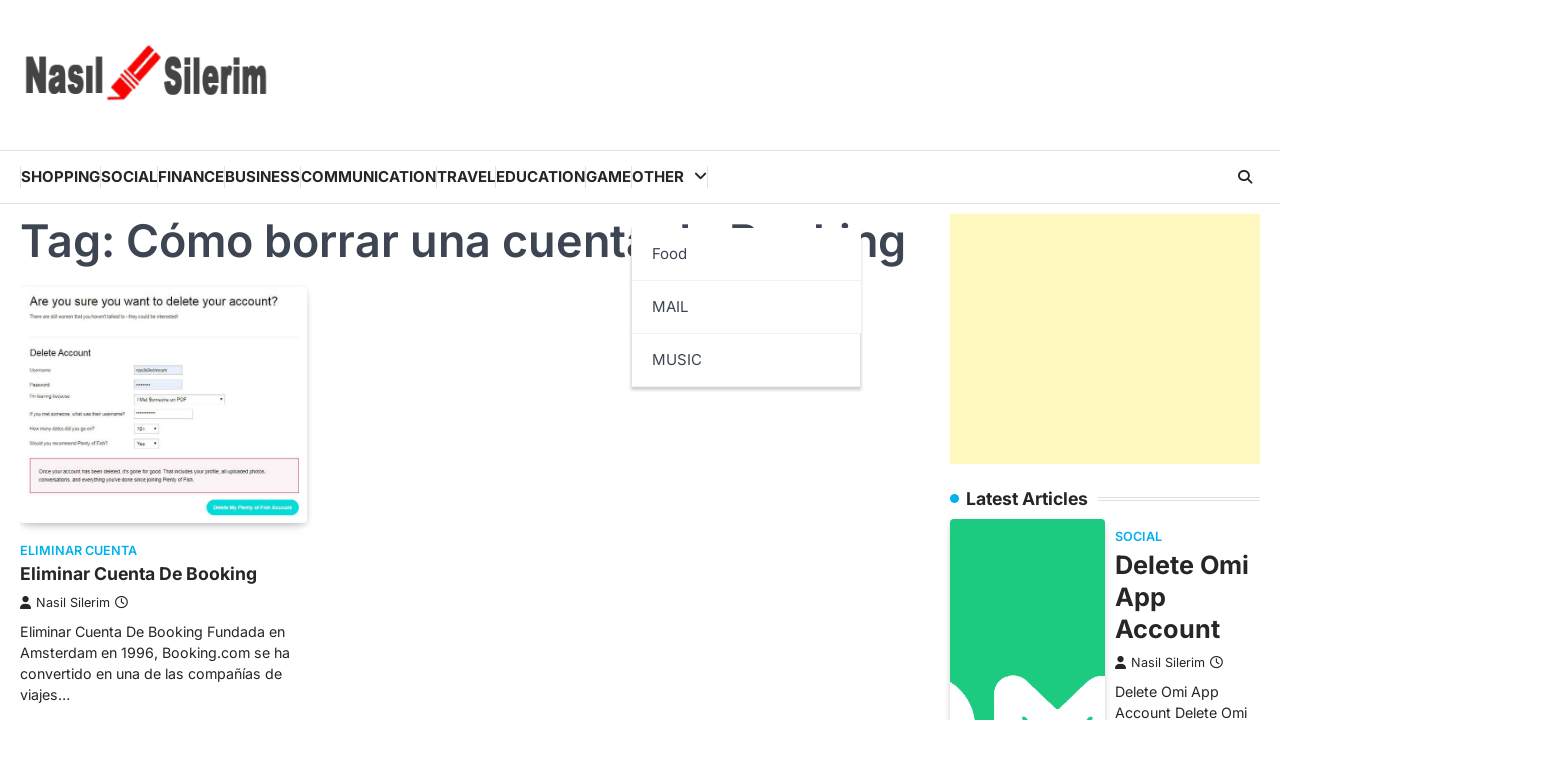

--- FILE ---
content_type: text/html; charset=utf-8
request_url: https://www.google.com/recaptcha/api2/aframe
body_size: 182
content:
<!DOCTYPE HTML><html><head><meta http-equiv="content-type" content="text/html; charset=UTF-8"></head><body><script nonce="yJP4_gqxRmiNM0G0_eXv5Q">/** Anti-fraud and anti-abuse applications only. See google.com/recaptcha */ try{var clients={'sodar':'https://pagead2.googlesyndication.com/pagead/sodar?'};window.addEventListener("message",function(a){try{if(a.source===window.parent){var b=JSON.parse(a.data);var c=clients[b['id']];if(c){var d=document.createElement('img');d.src=c+b['params']+'&rc='+(localStorage.getItem("rc::a")?sessionStorage.getItem("rc::b"):"");window.document.body.appendChild(d);sessionStorage.setItem("rc::e",parseInt(sessionStorage.getItem("rc::e")||0)+1);localStorage.setItem("rc::h",'1769778252527');}}}catch(b){}});window.parent.postMessage("_grecaptcha_ready", "*");}catch(b){}</script></body></html>